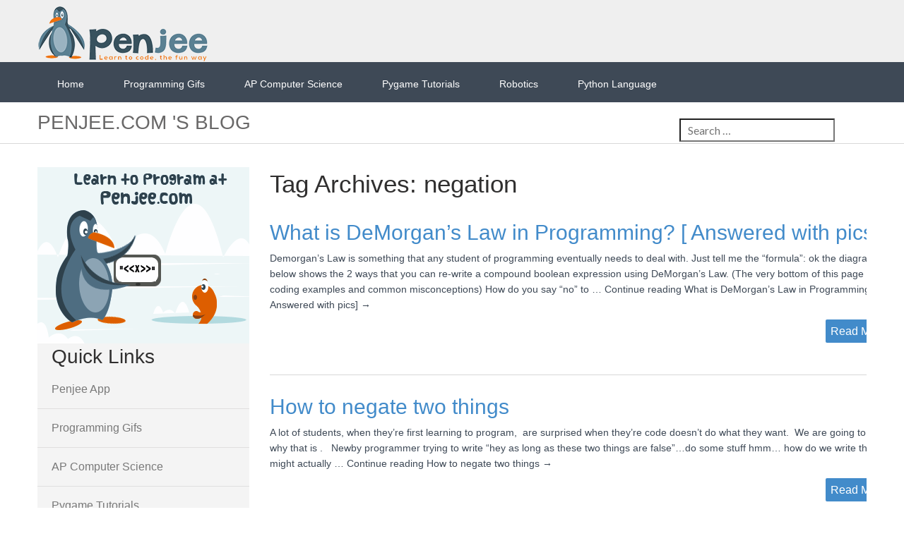

--- FILE ---
content_type: text/html; charset=UTF-8
request_url: https://blog.penjee.com/Easywaytolearnprogramming/negation/
body_size: 5680
content:
<!DOCTYPE html>
<!--[if IE 7]>
<html class="ie ie7" lang="en-US">
<![endif]-->
<!--[if IE 8]>
<html class="ie ie8" lang="en-US">
<![endif]-->
<!--[if !(IE 7) & !(IE 8)]><!-->
<html lang="en-US">
<!--<![endif]-->
<head>
	<meta charset="UTF-8">
	<meta name="viewport" content="width=device-width, initial-scale=1.0">
<title>negation | Penjee, Learn to Code</title>
	<link rel="profile" href="https://gmpg.org/xfn/11">
	<link rel="pingback" href="https://blog.penjee.com/xmlrpc.php">
	<!--[if lt IE 9]>
	<script src="https://blog.penjee.com/wp-content/themes/penjee/js/html5.js"></script>
	<![endif]-->
	<link rel='dns-prefetch' href='//s0.wp.com' />
<link rel='dns-prefetch' href='//fonts.googleapis.com' />
<link rel='dns-prefetch' href='//s.w.org' />
<link rel="alternate" type="application/rss+xml" title="Penjee, Learn to Code &raquo; Feed" href="https://blog.penjee.com/feed/" />
<link rel="alternate" type="application/rss+xml" title="Penjee, Learn to Code &raquo; Comments Feed" href="https://blog.penjee.com/comments/feed/" />
<link rel="alternate" type="application/rss+xml" title="Penjee, Learn to Code &raquo; negation Tag Feed" href="https://blog.penjee.com/Easywaytolearnprogramming/negation/feed/" />
		<script type="text/javascript">
			window._wpemojiSettings = {"baseUrl":"https:\/\/s.w.org\/images\/core\/emoji\/2\/72x72\/","ext":".png","svgUrl":"https:\/\/s.w.org\/images\/core\/emoji\/2\/svg\/","svgExt":".svg","source":{"concatemoji":"https:\/\/blog.penjee.com\/wp-includes\/js\/wp-emoji-release.min.js?ver=4.6.30"}};
			!function(e,o,t){var a,n,r;function i(e){var t=o.createElement("script");t.src=e,t.type="text/javascript",o.getElementsByTagName("head")[0].appendChild(t)}for(r=Array("simple","flag","unicode8","diversity","unicode9"),t.supports={everything:!0,everythingExceptFlag:!0},n=0;n<r.length;n++)t.supports[r[n]]=function(e){var t,a,n=o.createElement("canvas"),r=n.getContext&&n.getContext("2d"),i=String.fromCharCode;if(!r||!r.fillText)return!1;switch(r.textBaseline="top",r.font="600 32px Arial",e){case"flag":return(r.fillText(i(55356,56806,55356,56826),0,0),n.toDataURL().length<3e3)?!1:(r.clearRect(0,0,n.width,n.height),r.fillText(i(55356,57331,65039,8205,55356,57096),0,0),a=n.toDataURL(),r.clearRect(0,0,n.width,n.height),r.fillText(i(55356,57331,55356,57096),0,0),a!==n.toDataURL());case"diversity":return r.fillText(i(55356,57221),0,0),a=(t=r.getImageData(16,16,1,1).data)[0]+","+t[1]+","+t[2]+","+t[3],r.fillText(i(55356,57221,55356,57343),0,0),a!=(t=r.getImageData(16,16,1,1).data)[0]+","+t[1]+","+t[2]+","+t[3];case"simple":return r.fillText(i(55357,56835),0,0),0!==r.getImageData(16,16,1,1).data[0];case"unicode8":return r.fillText(i(55356,57135),0,0),0!==r.getImageData(16,16,1,1).data[0];case"unicode9":return r.fillText(i(55358,56631),0,0),0!==r.getImageData(16,16,1,1).data[0]}return!1}(r[n]),t.supports.everything=t.supports.everything&&t.supports[r[n]],"flag"!==r[n]&&(t.supports.everythingExceptFlag=t.supports.everythingExceptFlag&&t.supports[r[n]]);t.supports.everythingExceptFlag=t.supports.everythingExceptFlag&&!t.supports.flag,t.DOMReady=!1,t.readyCallback=function(){t.DOMReady=!0},t.supports.everything||(a=function(){t.readyCallback()},o.addEventListener?(o.addEventListener("DOMContentLoaded",a,!1),e.addEventListener("load",a,!1)):(e.attachEvent("onload",a),o.attachEvent("onreadystatechange",function(){"complete"===o.readyState&&t.readyCallback()})),(a=t.source||{}).concatemoji?i(a.concatemoji):a.wpemoji&&a.twemoji&&(i(a.twemoji),i(a.wpemoji)))}(window,document,window._wpemojiSettings);
		</script>
		<style type="text/css">
img.wp-smiley,
img.emoji {
	display: inline !important;
	border: none !important;
	box-shadow: none !important;
	height: 1em !important;
	width: 1em !important;
	margin: 0 .07em !important;
	vertical-align: -0.1em !important;
	background: none !important;
	padding: 0 !important;
}
</style>
<link rel='stylesheet' id='crayon-css'  href='https://blog.penjee.com/wp-content/plugins/crayon-syntax-highlighter/css/min/crayon.min.css?ver=_2.7.2_beta' type='text/css' media='all' />
<link rel='stylesheet' id='crayon-theme-classic-css'  href='https://blog.penjee.com/wp-content/plugins/crayon-syntax-highlighter/themes/classic/classic.css?ver=_2.7.2_beta' type='text/css' media='all' />
<link rel='stylesheet' id='crayon-font-monaco-css'  href='https://blog.penjee.com/wp-content/plugins/crayon-syntax-highlighter/fonts/monaco.css?ver=_2.7.2_beta' type='text/css' media='all' />
<link rel='stylesheet' id='mashsb-styles-css'  href='https://blog.penjee.com/wp-content/plugins/mashsharer/assets/css/mashsb.min.css?ver=3.3.1' type='text/css' media='all' />
<style id='mashsb-styles-inline-css' type='text/css'>
.mashsb-count {color:#cccccc;}@media only screen and (min-width:568px){.mashsb-buttons a {min-width: 177px;}}
</style>
<link rel='stylesheet' id='wpsm-comptable-styles-css'  href='https://blog.penjee.com/wp-content/plugins/table-maker/css/style.css?ver=1.9.1' type='text/css' media='all' />
<link rel='stylesheet' id='wpemfb-lightbox-css'  href='https://blog.penjee.com/wp-content/plugins/wp-embed-facebook/lib/lightbox2/css/lightbox.css?ver=4.6.30' type='text/css' media='all' />
<link rel='stylesheet' id='twentyfourteen-lato-css'  href='//fonts.googleapis.com/css?family=Lato%3A300%2C400%2C700%2C900%2C300italic%2C400italic%2C700italic&#038;subset=latin%2Clatin-ext' type='text/css' media='all' />
<link rel='stylesheet' id='genericons-css'  href='https://blog.penjee.com/wp-content/plugins/jetpack/_inc/genericons/genericons/genericons.css?ver=3.1' type='text/css' media='all' />
<link rel='stylesheet' id='twentyfourteen-style-css'  href='https://blog.penjee.com/wp-content/themes/penjee/style.css?ver=4.6.30' type='text/css' media='all' />
<!--[if lt IE 9]>
<link rel='stylesheet' id='twentyfourteen-ie-css'  href='https://blog.penjee.com/wp-content/themes/penjee/css/ie.css?ver=20131205' type='text/css' media='all' />
<![endif]-->
<link rel='stylesheet' id='jetpack_css-css'  href='https://blog.penjee.com/wp-content/plugins/jetpack/css/jetpack.css?ver=4.3.5' type='text/css' media='all' />
<link rel='stylesheet' id='tw-pagination-css' href="https://blog.penjee.com/wp-content/plugins/tw-pagination/tw-pagination.css?ver=1.0" type='text/css' media='screen' />
<script type='text/javascript' src='https://blog.penjee.com/wp-includes/js/jquery/jquery.js?ver=1.12.4'></script>
<script type='text/javascript' src='https://blog.penjee.com/wp-includes/js/jquery/jquery-migrate.min.js?ver=1.4.1'></script>
<script type='text/javascript'>
/* <![CDATA[ */
var CrayonSyntaxSettings = {"version":"_2.7.2_beta","is_admin":"0","ajaxurl":"https:\/\/blog.penjee.com\/wp-admin\/admin-ajax.php","prefix":"crayon-","setting":"crayon-setting","selected":"crayon-setting-selected","changed":"crayon-setting-changed","special":"crayon-setting-special","orig_value":"data-orig-value","debug":""};
var CrayonSyntaxStrings = {"copy":"Press %s to Copy, %s to Paste","minimize":"Click To Expand Code"};
/* ]]> */
</script>
<script type='text/javascript' src='https://blog.penjee.com/wp-content/plugins/crayon-syntax-highlighter/js/min/crayon.min.js?ver=_2.7.2_beta'></script>
<script type='text/javascript'>
/* <![CDATA[ */
var mashsb = {"shares":"0","round_shares":"","animate_shares":"0","dynamic_buttons":"0","share_url":"https:\/\/blog.penjee.com\/what-is-demorgans-law-in-programming-answered-with-pics\/","title":"What+is+DeMorgan%E2%80%99s+Law+in+Programming%3F+%5B+Answered+with+pics%5D","image":null,"desc":"Demorgan's Law is something that any student of programming eventually needs to deal with.\r\n\r\nJust tell me the \"formula\":\r\nok the diagram below shows the 2 ways that you can\u00a0re-write a compound boolean expression using DeMorgan's Law. \u2026","hashtag":"penjeecode","subscribe":"content","subscribe_url":"","activestatus":"1","singular":"0","twitter_popup":"1","refresh":"0"};
/* ]]> */
</script>
<script type='text/javascript' src='https://blog.penjee.com/wp-content/plugins/mashsharer/assets/js/mashsb.min.js?ver=3.3.1'></script>
<script type='text/javascript' src='https://blog.penjee.com/wp-content/plugins/wp-embed-facebook/lib/lightbox2/js/lightbox.min.js?ver=4.6.30'></script>
<script type='text/javascript' src='https://blog.penjee.com/wp-content/plugins/wp-embed-facebook/lib/js/wpembedfb.min.js?ver=4.6.30'></script>
<script type='text/javascript'>
/* <![CDATA[ */
var WEF = {"local":"en_US","version":"v2.6","fb_id":""};
/* ]]> */
</script>
<script type='text/javascript' src='https://blog.penjee.com/wp-content/plugins/wp-embed-facebook/lib/js/fb.min.js?ver=4.6.30'></script>
<link rel='https://api.w.org/' href='https://blog.penjee.com/wp-json/' />
<link rel="EditURI" type="application/rsd+xml" title="RSD" href="https://blog.penjee.com/xmlrpc.php?rsd" />
<link rel="wlwmanifest" type="application/wlwmanifest+xml" href="https://blog.penjee.com/wp-includes/wlwmanifest.xml" /> 
<meta name="generator" content="WordPress 4.6.30" />
    <link href="https://blog.penjee.com/wp-content/themes/penjee/css/stylesheet.css" rel="stylesheet" type="text/css" >
<script>
  (function(i,s,o,g,r,a,m){i['GoogleAnalyticsObject']=r;i[r]=i[r]||function(){
  (i[r].q=i[r].q||[]).push(arguments)},i[r].l=1*new Date();a=s.createElement(o),
  m=s.getElementsByTagName(o)[0];a.async=1;a.src=g;m.parentNode.insertBefore(a,m)
  })(window,document,'script','https://www.google-analytics.com/analytics.js','ga');

  ga('create', 'UA-50607640-1', 'auto');
  ga('send', 'pageview');

</script>
</head>

<body class="archive tag tag-negation tag-152 group-blog masthead-fixed list-view full-width">
<div class="header">
	<div class="Wrapper">
		<a href="https://blog.penjee.com/" class="logo"><img src="https://blog.penjee.com/wp-content/uploads/2015/02/logo.png" alt="logo"></a>
	</div>
</div>

<div class="main-menu">
	<div class="Wrapper">    
		<ul id="menu-sidebar-menu" class=""><li id="menu-item-1382" class="menu-item menu-item-type-custom menu-item-object-custom menu-item-1382"><a href="https://penjee.com/">Home</a></li>
<li id="menu-item-1375" class="menu-item menu-item-type-custom menu-item-object-custom menu-item-1375"><a href="https://penjee.com/">Penjee App</a></li>
<li id="menu-item-1380" class="menu-item menu-item-type-custom menu-item-object-custom menu-item-1380"><a href="https://blog.penjee.com/learnprogramming/programming-gifs/">Programming Gifs</a></li>
<li id="menu-item-1381" class="menu-item menu-item-type-custom menu-item-object-custom menu-item-1381"><a href="https://blog.penjee.com/learnprogramming/ap-computer-science/">AP Computer Science</a></li>
<li id="menu-item-1379" class="menu-item menu-item-type-custom menu-item-object-custom menu-item-1379"><a href="https://blog.penjee.com/pygame-tutorials/">Pygame Tutorials</a></li>
<li id="menu-item-1767" class="menu-item menu-item-type-custom menu-item-object-custom menu-item-1767"><a href="https://blog.penjee.com/learnprogramming/robotics/">Robotics</a></li>
<li id="menu-item-1768" class="menu-item menu-item-type-custom menu-item-object-custom menu-item-1768"><a href="https://blog.penjee.com/learnprogramming/computer-science/python/learn-python-programming-language/">Python Language</a></li>
</ul> <div class="floatRight searchBox">
<form action="https://blog.penjee.com/" class="search-form" method="get" role="search">
				<label>
					<input type="search" title="Search for:" name="s" value="" placeholder="Search …" class="search-field">
				</label>
				<input type="submit" value="&nbsp;" class="searchIcon">
			</form>
</div>
    </div>
</div>

<div class="title">
	<div class="Wrapper">
     <h3>Penjee.com 's Blog </h3>
	</div>
</div>

<div class="Wrapper">
  <div class="blog">
    <div class="blog-left">
	<section id="primary" class="content-area">
		<div id="content" class="site-content" role="main">

			
			<header class="archive-header">
				<h1 class="archive-title">Tag Archives: negation</h1>

							</header><!-- .archive-header -->

			<div class="blog-img-text">
<div class="blog-text">
<article id="post-1704" class="post-1704 post type-post status-publish format-standard hentry category-computer-science category-python tag-code tag-demorgans-law tag-examples tag-logic tag-negation tag-python">
	
	<header class="entry-header">
		<h2 class="entry-title"><a href="https://blog.penjee.com/what-is-demorgans-law-in-programming-answered-with-pics/" rel="bookmark">What is DeMorgan&#8217;s Law in Programming? [ Answered with pics]</a></h2>
		
			            <div class="entry-meta">
            		</div><!-- .entry-meta -->
	</header><!-- .entry-header -->

		<div class="entry-summary">
		<div class="excerpt-text"><p>Demorgan&#8217;s Law is something that any student of programming eventually needs to deal with. Just tell me the &#8220;formula&#8221;: ok the diagram below shows the 2 ways that you can re-write a compound boolean expression using DeMorgan&#8217;s Law. (The very bottom of this page shows coding examples and common misconceptions) How do you say “no” to &hellip; Continue reading What is DeMorgan&#8217;s Law in Programming? [ Answered with pics] &rarr;</p></div>
        <div><a href="https://blog.penjee.com/what-is-demorgans-law-in-programming-answered-with-pics/" class="but-readmore">Read More</a></div>
	</div><!-- .entry-summary -->
	
	</article><!-- #post-## -->
 </div>
</div><div class="blog-img-text">
<div class="blog-text">
<article id="post-1385" class="post-1385 post type-post status-publish format-standard hentry category-computer-science tag-logic tag-negation tag-not-and tag-tables">
	
	<header class="entry-header">
		<h2 class="entry-title"><a href="https://blog.penjee.com/how-to-negate-2-conditions-programming/" rel="bookmark">How to negate two things</a></h2>
		
			            <div class="entry-meta">
            		</div><!-- .entry-meta -->
	</header><!-- .entry-header -->

		<div class="entry-summary">
		<div class="excerpt-text"><p>A lot of students, when they&#8217;re first learning to program,  are surprised when they&#8217;re code doesn&#8217;t do what they want.  We are going to explore why that is . &nbsp; Newby programmer trying to write &#8220;hey as long as these two things are false&#8221;&#8230;do some stuff hmm&#8230; how do we write that. It might actually &hellip; Continue reading How to negate two things &rarr;</p></div>
        <div><a href="https://blog.penjee.com/how-to-negate-2-conditions-programming/" class="but-readmore">Read More</a></div>
	</div><!-- .entry-summary -->
	
	</article><!-- #post-## -->
 </div>
</div>		</div><!-- #content -->
	</section><!-- #primary -->

</div>
    <div class="right-sidebar">
	<img src="https://blog.penjee.com/wp-content/uploads/2015/02/subhome_anime_v1.gif" alt="Penjee"  />
		<aside id="nav_menu-2" class="widget widget_nav_menu"><h1 class="widget-title">Quick Links</h1><div class="menu-sidebar-menu-container"><ul id="menu-sidebar-menu-1" class="menu"><li class="menu-item menu-item-type-custom menu-item-object-custom menu-item-1382"><a href="https://penjee.com/">Home</a></li>
<li class="menu-item menu-item-type-custom menu-item-object-custom menu-item-1375"><a href="https://penjee.com/">Penjee App</a></li>
<li class="menu-item menu-item-type-custom menu-item-object-custom menu-item-1380"><a href="https://blog.penjee.com/learnprogramming/programming-gifs/">Programming Gifs</a></li>
<li class="menu-item menu-item-type-custom menu-item-object-custom menu-item-1381"><a href="https://blog.penjee.com/learnprogramming/ap-computer-science/">AP Computer Science</a></li>
<li class="menu-item menu-item-type-custom menu-item-object-custom menu-item-1379"><a href="https://blog.penjee.com/pygame-tutorials/">Pygame Tutorials</a></li>
<li class="menu-item menu-item-type-custom menu-item-object-custom menu-item-1767"><a href="https://blog.penjee.com/learnprogramming/robotics/">Robotics</a></li>
<li class="menu-item menu-item-type-custom menu-item-object-custom menu-item-1768"><a href="https://blog.penjee.com/learnprogramming/computer-science/python/learn-python-programming-language/">Python Language</a></li>
</ul></div></aside>	
	

		</div>
  </div>
</div>


<footer class="text-center ">
   <div>
      &copy; 2026 - penjee.com - All Rights Reserved
      <div class="separator">|</div>
      <a href="https://penjee.com/privacy" title="Privacy Policy">Privacy Policy</a> ·
      <a href="https://penjee.com/terms" title="Terms of Service">Terms of Service</a> ·
      <a href="https://blog.penjee.com/" title="Blog">Blog</a> ·
      <a href="https://blog.penjee.com/about-us-2/" title="About Us">About Us</a>
      <div class="separator">|</div>
      <a href="https://www.facebook.com/penjeecode" target="_blank">Facebook</a> · <a href="https://twitter.com/penjeecode" target="_blank">Twitter</a>
   </div>
   <div class="extra">
      <a href="http://games.penjee.com/binary-numbers-game" target="_blank">Cisco's Binary Number game</a>
      ·
      <a href="https://blog.penjee.com/why-do-computers-use-binary-numbers-answered/" target="_blank">Why do computers use binary?</a>
      ·
      <a href="https://blog.penjee.com/computer-programming-gifs-all-of-em/" target="_blank">Animated gifs</a>
   </div>
</footer>

<style>html,body{font-family:open sans,Helvetica,Arial,sans-serif;}footer {clear:both;background: #f7f6f4;height: 68px;font-size: 12px;color: #585754;padding: 15px 0 0;}.text-center {text-align: center;}footer .separator {display: inline-block;margin: 0 5px;}footer a {color: #585754;}footer .extra {margin-top: 8px;}.Wrapper{overflow:hidden;}pre{white-space:pre-wrap;word-wrap:break-word;tab-size:2;background:#e4e2e2;padding:6px;border-radius:4px}div.format-block{display:inline-block;white-space:pre-wrap;word-wrap:break-word;tab-size:4;background:#e4e2e2;padding:0 3px;border-radius:4px}mark,span.default-highlight{background:#930;color:#d8a353;padding:0 3px;border-radius:4px}span.format-inline{background:#c1c6f4;border:1px dashed #8185a7;padding:0 3px;border-radius:4px}span.gray-highlight{background-color:#b6c1c9;color:#2f414d;padding:0 3px;border-radius:4px}.entry-content ol > li{list-style-type:upper-roman !important;}.entry-content ol ol li{list-style-type:decimal !important;}.entry-content ul li{list-style-type:disc !important;}img.alignright { float: right; margin: 0 0 1em 1em; }img.alignleft { float: left; margin: 0 1em 1em 0; }img.aligncenter { display: block; margin-left: auto; margin-right: auto; }.alignright { float: right; }.alignleft { float: left; }.aligncenter { display: block; margin-left: auto; margin-right: auto; }.page-id-2054 #primary img.alignright ,.page-id-2045 #primary img.alignright {max-width: 340px;}@media (max-width:959px){.page-id-2054 #primary img.alignright,.page-id-2045 #primary img.alignright  {display:none;}}</style>
	<script type='text/javascript' src='https://s0.wp.com/wp-content/js/devicepx-jetpack.js?ver=202604'></script>
<script type='text/javascript' src='https://blog.penjee.com/wp-content/themes/penjee/js/functions.js?ver=20140616'></script>
<script type='text/javascript' src='https://blog.penjee.com/wp-includes/js/wp-embed.min.js?ver=4.6.30'></script>
<script type='text/javascript' src='https://stats.wp.com/e-202604.js' async defer></script>
<script type='text/javascript'>
	_stq = window._stq || [];
	_stq.push([ 'view', {v:'ext',j:'1:4.3.5',blog:'62939140',post:'0',tz:'0',srv:'blog.penjee.com'} ]);
	_stq.push([ 'clickTrackerInit', '62939140', '0' ]);
</script>
<script defer src="https://static.cloudflareinsights.com/beacon.min.js/vcd15cbe7772f49c399c6a5babf22c1241717689176015" integrity="sha512-ZpsOmlRQV6y907TI0dKBHq9Md29nnaEIPlkf84rnaERnq6zvWvPUqr2ft8M1aS28oN72PdrCzSjY4U6VaAw1EQ==" data-cf-beacon='{"version":"2024.11.0","token":"bbeccae3a71744bcac8a79659e7a417b","r":1,"server_timing":{"name":{"cfCacheStatus":true,"cfEdge":true,"cfExtPri":true,"cfL4":true,"cfOrigin":true,"cfSpeedBrain":true},"location_startswith":null}}' crossorigin="anonymous"></script>
</body>
</html>

--- FILE ---
content_type: text/css
request_url: https://blog.penjee.com/wp-content/themes/penjee/css/stylesheet.css
body_size: 948
content:
* { margin: 0; padding: 0; }
img { border: none; }
*, *:after, *:before { -webkit-box-sizing: border-box; -moz-box-sizing: border-box; box-sizing: border-box; }
html, body { margin: 0; padding: 0; font-family: 'Lato', sans-serif; }
article, aside, details, figcaption, figure, title, footer, header, hgroup, menu, nav, section { display: block; }
a { text-decoration: none; outline: none; border: none; }
ul li { list-style: none; }
ul, ol { padding: 0; word-spacing: 0; letter-spacing: 0; }
p { font-size: 14px !important; color: #3e4956 !important; line-height: 22px; font-family:Helvetica Neue...; !important; padding: 10px 0; }
h1 { font-size: 35px !important;  color: #302f2f !important; font-family:Helvetica Neue...; font-weight:400; }
h2 { font-size: 30px !important;  color: #428bca !important; font-family:Helvetica Neue...; font-weight:400; }
h3 { font-size: 28px !important; text-transform:uppercase;  color: #696868 !important; font-family:Helvetica Neue...; font-weight:normal;}
h3 span{font-size:16px; color:#696868; text-transform:lowercase;}
.clearfix:before, .clearfix:after { content: " "; display: table; }
.clearfix { clear: both; }
.fRight{float:right !important;}
.fLeft{float:left !important;}
.margin0{margin:0 !important;}
.marginT{ margin-top:15px !important;}

body { background-color: #FFF; }

.Wrapper{width:1174px; margin:0 auto;}
.header{width:100%;	float:left;	background-color:#efefef;}
a.logo{float:left; margin-top:8px;}
.header-right-nav{width:300px; margin-top:18px;}
.header-right-nav ul{float:left;}
.header-right-nav ul li{list-style:none; float:left; margin-right:10px;}
.header-right-nav ul li a{font-size:14px; color:#428bca; padding:5px 5px;}
.main-menu{width:100%; float:left; height:57px; background-color:#3e4956; }
.main-menu ul{float:left;}
.main-menu ul li{list-style:none; float:left; display:inline-block; margin-top:20px; margin-right:40px; }
.main-menu ul li a {color: #fff; display: block; font-size: 14px; padding: 1px 8px;}
.title{width:100%; float:left; padding:14px 0px; border-bottom:1px solid #d8d8d8;}
div.blog{width:100%; float:left; margin:33px 0px;}
.blog-img-text{width:895px; float:left; border-bottom:1px solid #d8d8d8; padding-bottom:45px; margin-top:30px;}
.blog-img-text:first-child{margin-top:0;}
.blog-left{width:845px; float:right; }
.blog-img{width:293px; height:232px; float:left; margin-top:13px; margin-right:18px;}
.blog-text{ float:left; }
.excerpt-text{float:left;}
.but-readmore { background: url("../images/but-read-icon.png") no-repeat scroll 88px 10px #428bca; border-radius: 2px; -webkit-border-radius: 2px; -moz-border-radius: 2px; -ms-border-radius: 2px; color: #fff; display: block; height: 33px; padding: 5px 7px; width: 108px; float:right; }
.navigation{width:895px; float:left; margin-top:20px;}
.navigation ul {border: 1px solid #ebebeb; float: right; height: 40px; width: 241px; }
.navigation ul li{ list-style:none; float:left; border-right:1px solid #ebebeb; padding:10px 15px;}
.navigation ul li:last-child{ border-right:none;} 
.navigation ul li a{ color:#438cca; font-size:16px;}

.widget-title{margin-left:20px; }
h1.widget-title{font-size:28px !important;}
.right-sidebar{width:300px; background-color:#f4f4f4; float:left;}
.right-sidebar ul{margin-left:0;}
.right-sidebar ul li{list-style:none; width:100%; border-bottom:1px solid #e0dfdf;}
.right-sidebar ul li:hover,.right-sidebar ul li.current-cat{background-color:#e0e0e0;}
.right-sidebar ul li a{font-size:16px; color:#797979; display:block; padding:15px 0 15px 20px; width:100%;}
div.avhec-widget-line{width:100%;}
.right-sidebar ul li a:hover{background-color:#e0e0e0;}

.footer{width:100%; float:left; background-color:#727b82; }
.footer p{ font-size:14px; color:#fff !important; text-align:center;}
.footer p a{ font-weight:bold; font-size:16px; color:#fff; }
.footer p a:hover{color:#428BCA;}

span.title{border-bottom:none;}
.navigation,.tw-pagination{clear:both;}

aside {
  overflow: hidden;
}
a.but-readmore:hover{color:#fff;}










--- FILE ---
content_type: text/plain
request_url: https://www.google-analytics.com/j/collect?v=1&_v=j102&a=1730630324&t=pageview&_s=1&dl=https%3A%2F%2Fblog.penjee.com%2FEasywaytolearnprogramming%2Fnegation%2F&ul=en-us%40posix&dt=negation%20%7C%20Penjee%2C%20Learn%20to%20Code&sr=1280x720&vp=1280x720&_u=IEBAAEABAAAAACAAI~&jid=1158936775&gjid=911467048&cid=1958027156.1768812328&tid=UA-50607640-1&_gid=1240702564.1768812328&_r=1&_slc=1&z=362554265
body_size: -450
content:
2,cG-D19Y15KVKW